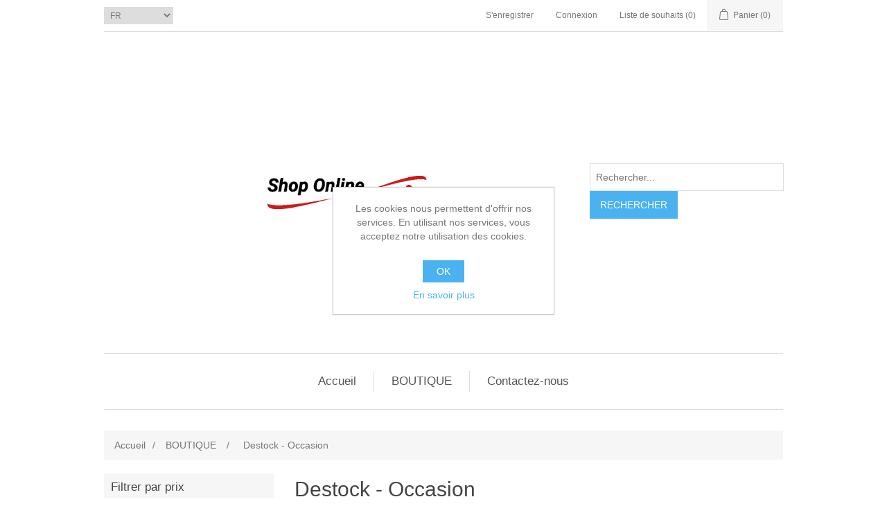

--- FILE ---
content_type: text/html; charset=utf-8
request_url: https://shop.aircreation.fr/d%C3%A9stockage-occasions
body_size: 15913
content:
<!DOCTYPE html><html lang="fr" dir="ltr" class="html-category-page"><head><title>AIR CREATION - Destock - Occasion</title><meta charset="UTF-8"><meta name="description" content=""><meta name="keywords" content=""><meta name="generator" content="nopCommerce"><meta name="viewport" content="width=device-width, initial-scale=1"><link rel="stylesheet" href="/css/ws7nj0xewle_twu0tmnzfw.styles.css?v=DGlHXCalRrf8sIvbVDL1tN-fPmw"><link rel="shortcut icon" href="/icons/icons_0/favicon.ico"><body><input name="__RequestVerificationToken" type="hidden" value="CfDJ8I_hfRP7EDNBjCo-_o4557yhRWE6tSSEm8p9klbFlyifggWQ38PxLQOXJ63U9rwSsePP3oOm_uT6LaKznbPjoQTlKG5yggPcx3UGQ2o6kj0UqcKGsTkdDRbzd_jeqDfqdxqotHPfjaWbPmKlTpQXZAI"><div class="ajax-loading-block-window" style="display:none"></div><div id="dialog-notifications-success" title="Notification" style="display:none"></div><div id="dialog-notifications-error" title="Erreur" style="display:none"></div><div id="dialog-notifications-warning" title="Attention" style="display:none"></div><div id="bar-notification" class="bar-notification-container" data-close="Fermer"></div><!--[if lte IE 8]><div style="clear:both;height:59px;text-align:center;position:relative"><a href="http://www.microsoft.com/windows/internet-explorer/default.aspx" target="_blank"> <img src="/Themes/DefaultClean/Content/images/ie_warning.jpg" height="42" width="820" alt="You are using an outdated browser. For a faster, safer browsing experience, upgrade for free today."> </a></div><![endif]--><div class="master-wrapper-page"><div class="header"><div class="header-upper"><div class="header-selectors-wrapper"><div class="language-selector"><select id="customerlanguage" name="customerlanguage" onchange="setLocation(this.value)" aria-label="Sélecteur de langues"><option selected value="https://shop.aircreation.fr/changelanguage/2?returnUrl=%2Fd%25C3%25A9stockage-occasions">FR<option value="https://shop.aircreation.fr/changelanguage/1?returnUrl=%2Fd%25C3%25A9stockage-occasions">EN</select></div></div><div class="header-links-wrapper"><div class="header-links"><ul><li><a href="/register?returnUrl=%2Fd%25C3%25A9stockage-occasions" class="ico-register">S'enregistrer</a><li><a href="/login?returnUrl=%2Fd%25C3%25A9stockage-occasions" class="ico-login">Connexion</a><li><a href="/wishlist" class="ico-wishlist"> <span class="wishlist-label">Liste de souhaits</span> <span class="wishlist-qty">(0)</span> </a><li id="topcartlink"><a href="/cart" class="ico-cart"> <span class="cart-label">Panier</span> <span class="cart-qty">(0)</span> </a></ul></div><div id="flyout-cart" class="flyout-cart"><div class="mini-shopping-cart"><div class="count">Votre panier est vide.</div></div></div></div></div><div class="header-lower"><div class="header-logo"><a href="/"> <img alt="Air Création" src="https://shop.aircreation.fr/images/thumbs/0006680_Shop.png"> </a></div><div class="search-box store-search-box"><form method="get" id="small-search-box-form" action="/search"><input type="text" class="search-box-text" id="small-searchterms" autocomplete="off" name="q" placeholder="Rechercher..." aria-label="Rechercher..."> <button type="submit" class="button-1 search-box-button">Rechercher</button></form></div></div></div><div class="header-menu"><ul class="top-menu notmobile"><li><a href="/">Accueil</a><li><a href="/boutique">BOUTIQUE </a><div class="sublist-toggle"></div><ul class="sublist first-level"><li><a href="/-les-occasions-air-creation">MATERIEL OCCASION -AIR CREATION- </a><li><a href="/-les-occasions-du-reseau">MATERIEL OCCASION - du RESEAU - </a><li><a href="/les-ailes-en-stock"> AILES NEUVES STOCK </a><li><a href="/accessoires">Equipement </a><div class="sublist-toggle"></div><ul class="sublist"><li><a href="/remorque">Remorque </a><li><a href="/instruments-de-vol">Instruments de vol </a><li><a href="/instruments-moteur">Instruments moteur </a><li><a href="/instruments-mgl">Instruments MGL </a><li><a href="/v%C3%AAtements">V&#xEA;tements </a><li><a href="/casques-intercoms">Casques &amp; intercoms </a><li><a href="/radios-transpondeurs">Radios &amp; transpondeurs </a><li><a href="/strobes">Strobes </a><li><a href="/parachutes">Parachutes </a><li><a href="/logos">Logos </a></ul><li><a href="/pi%C3%A8ces-tricycles">Pi&#xE8;ces Tricycles </a><div class="sublist-toggle"></div><ul class="sublist"><li><a href="/tanarg">Tanarg - Neo </a><div class="sublist-toggle"></div><ul class="sublist"><li><a href="/structure-6">Structure </a><li><a href="/sellerie-6">Sellerie </a><li><a href="/composite-5">Composite </a><li><a href="/composite-neo">Composite NEO </a><li><a href="/kits-periodiques">KITS Periodiques </a><li><a href="/double-commande-4">KIT Double Commande </a></ul><li><a href="/skypper">Skypper - Bush </a><div class="sublist-toggle"></div><ul class="sublist"><li><a href="/structure-5">Structure </a><li><a href="/sellerie-5">Sellerie </a><li><a href="/composite-4">Composites </a><li><a href="/kits-periodiques-2">KITS Periodiques </a><li><a href="/bush">BUSH </a><li><a href="/double-commande-3">KIT Double Commande </a></ul><li><a href="/pixel">Pixel </a><div class="sublist-toggle"></div><ul class="sublist"><li><a href="/structure-2">Structure </a><li><a href="/sellerie-2">Sellerie </a><li><a href="/composite-2">Composites </a><li><a href="/cablerie">Equipement </a></ul><li><a href="/gte-clipper-twin-buggy-gte-trek">GTE-Trek </a><div class="sublist-toggle"></div><ul class="sublist"><li><a href="/structure-4">Structure </a><li><a href="/sellerie-4">Sellerie </a><li><a href="/composites">Composites </a><li><a href="/kit-periodique">KITS Periodiques </a><li><a href="/double-commande-2">KIT Double Commande </a></ul><li><a href="/racer">Racer </a><li><a href="/gt-bi">GT Bi </a><li><a href="/syst%C3%A8me-de-remorquage">Syst&#xE8;me de remorquage </a><li><a href="/syst%C3%A8me-de-fixation-skis">Syst&#xE8;me de fixation skis </a><li><a href="/syst%C3%A8me-et-pi%C3%A8ces-flotteurs">Syst&#xE8;me et pi&#xE8;ces flotteurs </a><li><a href="/accastillage-tricycles">Accastillage </a><div class="sublist-toggle"></div><ul class="sublist"><li><a href="/roues-jantes-pneus-chambres-%C3%A0-air">Roues, jantes, pneus, chambres &#xE0; air </a><li><a href="/freins-disques-plaquettes-%C3%A9trier-de-frein-pompes-de-frein-durites">Freins, disques, plaquettes, &#xE9;trier de frein, pompes de frein, durites </a><li><a href="/roulements-but%C3%A9e-%C3%A0-aiguillespoulies-tete-de-bielle">Roulements, but&#xE9;e &#xE0; aiguilles,poulies, tete de bielle. </a><li><a href="/amortisseurs">Amortisseurs </a><li><a href="/ceinture-de-s%C3%A9curit%C3%A9-enrouleurs-3-points">Ceinture de s&#xE9;curit&#xE9;, enrouleurs 3 points </a><li><a href="/r%C3%A9servoir-durites-essence-filtre-essence-coude-cr%C3%A9pine">R&#xE9;servoir, durites essence, filtre essence, coude, cr&#xE9;pine&#x2026; </a><li><a href="/radiateurs-dhuile-durites">Radiateurs d&#x2019;huile, durites&#x2026; </a><li><a href="/radiateurs-deau-durites">Radiateurs d&#x2019;eau , durites&#x2026; </a><li><a href="/colliers">Colliers </a><li><a href="/cable-acc%C3%A9l%C3%A9rateur-gaines-accastilage">Cable acc&#xE9;l&#xE9;rateur, gaines, accastilage&#x2026; </a><li><a href="/finition-composite-profil-mousse-galon">Finition composite, profil, mousse, galon&#x2026; </a><li><a href="/durites-filtre-a-air">Durites filtre a air </a><li><a href="/entretoise">Entretoises &amp; Rondelles </a><li><a href="/echappements">Echappements </a></ul></ul><li><a href="/pi%C3%A8ces-ailes">Pi&#xE8;ces Ailes </a><div class="sublist-toggle"></div><ul class="sublist"><li><a href="/bionix15-2">BioniX&#xB2;15 </a><div class="sublist-toggle"></div><ul class="sublist"><li><a href="/-structurech%C3%A2ssis-">- Structure/Ch&#xE2;ssis - </a><li><a href="/-voileriesellerie-">- Voilerie/Sellerie - </a><li><a href="/-c%C3%A2bles--17">- C&#xE2;bles - </a><li><a href="/-composantsautres-">- Composants/Autres - </a><li><a href="/-corset-5">- Corset - </a></ul><li><a href="/ifun-xl-2">iFun XL </a><div class="sublist-toggle"></div><ul class="sublist"><li><a href="/-structurech%C3%A2ssis--2">- Structure/Ch&#xE2;ssis - </a><li><a href="/-voileriesellerie-2">- Voilerie/Sellerie - </a><li><a href="/-c%C3%A2bles-18">- C&#xE2;bles - </a><li><a href="/-composantsautres--2">- Composants/Autres - </a></ul><li><a href="/bionix">BIONIX&#xB2; </a><div class="sublist-toggle"></div><ul class="sublist"><li><a href="/-structure-ch%C3%A2ssis-">-Structure / Ch&#xE2;ssis- </a><li><a href="/-voilerie-sellerie-">-Voilerie / Sellerie- </a><li><a href="/-c%C3%A2bles-2">-C&#xE2;bles- </a><li><a href="/-composants-autres-2">-Composants / Autres- </a><li><a href="/-corset-">- CORSET - </a></ul><li><a href="/nuvix">NUVIX </a><div class="sublist-toggle"></div><ul class="sublist"><li><a href="/-structure-ch%C3%A2ssis-2">-Structure / Ch&#xE2;ssis- </a><li><a href="/-voilerie-sellerie-2">-Voilerie / Sellerie- </a><li><a href="/-c%C3%A2bles-3">-C&#xE2;bles- </a><li><a href="/-composants-autres-3">-Composants / Autres- </a><li><a href="/-corset-2">- CORSET - </a></ul><li><a href="/bionix-15">BIONIX 15 </a><div class="sublist-toggle"></div><ul class="sublist"><li><a href="/-structure-ch%C3%A2ssis-3">-Structure / Ch&#xE2;ssis- </a><li><a href="/-voilerie-sellerie-3">-Voilerie / Sellerie- </a><li><a href="/-c%C3%A2bles-4">-C&#xE2;bles- </a><li><a href="/-composants-autres-4">-Composants / Autres- </a><li><a href="/-corset-3">- CORSET - </a></ul><li><a href="/ifun-16-ifun-16-sp">iFun 16 - iFun 16 SP </a><div class="sublist-toggle"></div><ul class="sublist"><li><a href="/-structure-ch%C3%A2ssis-4">-Structure / Ch&#xE2;ssis- </a><li><a href="/-voilerie-sellerie-4">-Voilerie / Sellerie- </a><li><a href="/-c%C3%A2bles-5">-C&#xE2;bles- </a><li><a href="/-composants-autres-5">-Composants / Autres- </a><li><a href="/option-short-pack-2">OPTION &quot; Short Pack&quot; </a></ul><li><a href="/bionix-13">BIONIX 13 </a><div class="sublist-toggle"></div><ul class="sublist"><li><a href="/-structure-ch%C3%A2ssis-5">-Structure / Ch&#xE2;ssis- </a><li><a href="/-voilerie-sellerie-5">-Voilerie / Sellerie- </a><li><a href="/-c%C3%A2bles-6">-C&#xE2;bles- </a><li><a href="/-composants-autres-6">-Composants / Autres- </a><li><a href="/-corset-4">- CORSET - </a></ul><li><a href="/poign%C3%A9e-de-trap%C3%A8ze">Poign&#xE9;e de trap&#xE8;ze </a><li><a href="/ifun-13-ifun-13-sp">iFun 13 - iFun 13 SP </a><div class="sublist-toggle"></div><ul class="sublist"><li><a href="/structure-chassis">- Structure / Ch&#xE2;ssis - </a><li><a href="/voilerie-sellerie-2">- Voilerie / Sellerie - </a><li><a href="/-c%C3%A2bles-">-C&#xE2;bles- </a><li><a href="/-composants-autres-">-Composants / Autres- </a><li><a href="/option-short-pack">OPTION &quot; Short Pack&quot; </a></ul><li><a href="/ixess-13">IXESS 13 - IXESS 15 - - Training 15 </a><div class="sublist-toggle"></div><ul class="sublist"><li><a href="/-structure-ch%C3%A2ssis-6">-Structure / Ch&#xE2;ssis- </a><li><a href="/-voilerie-sellerie--6">-Voilerie / Sellerie- </a><li><a href="/-c%C3%A2bles--7">-C&#xE2;bles- </a><li><a href="/-composants-autres--7">-Composants / Autres- </a><li><a href="/-option-trim-">- Option TRIM - </a></ul><li><a href="/fun-450">FUN 450 </a><div class="sublist-toggle"></div><ul class="sublist"><li><a href="/-structure-ch%C3%A2ssis-7">-Structure / Ch&#xE2;ssis- </a><li><a href="/-voilerie-sellerie--7">-Voilerie / Sellerie- </a><li><a href="/-c%C3%A2bles--8">-C&#xE2;bles- </a><li><a href="/-composants-autres--8">-Composants / Autres- </a></ul><li><a href="/kiss-13">KISS 13 - KISS 450 </a><div class="sublist-toggle"></div><ul class="sublist"><li><a href="/-structure-ch%C3%A2ssis-8">-Structure / Ch&#xE2;ssis- </a><li><a href="/-voilerie-sellerie--8">-Voilerie / Sellerie- </a><li><a href="/-c%C3%A2bles--9">-C&#xE2;bles- </a><li><a href="/-composants-autres--9">-Composants / Autres- </a><li><a href="/-option-trim--2">- Option TRIM - </a></ul><li><a href="/xp-15">XP15 - Mild16 - XP17 </a><div class="sublist-toggle"></div><ul class="sublist"><li><a href="/-structure-ch%C3%A2ssis-9">-Structure / Ch&#xE2;ssis- </a><li><a href="/-voilerie-sellerie--9">-Voilerie / Sellerie- </a><li><a href="/-c%C3%A2bles--10">-C&#xE2;bles- </a><li><a href="/-composants-autres--10">-Composants / Autres- </a><li><a href="/-option-trim--3">- Option TRIM - </a></ul><li><a href="/xp-12">XP 12 </a><div class="sublist-toggle"></div><ul class="sublist"><li><a href="/-structure-ch%C3%A2ssis-10">-Structure / Ch&#xE2;ssis- </a><li><a href="/-voilerie-sellerie--10">-Voilerie / Sellerie- </a><li><a href="/-c%C3%A2bles--11">-C&#xE2;bles- </a><li><a href="/-composants-autres--11">-Composants / Autres- </a><li><a href="/-option-trim--4">- Option TRIM - </a></ul><li><a href="/fun-18">FUN 18 - FUN 18 QC </a><div class="sublist-toggle"></div><ul class="sublist"><li><a href="/-structure-ch%C3%A2ssis-11">-Structure / Ch&#xE2;ssis- </a><li><a href="/-voilerie-sellerie--11">-Voilerie / Sellerie- </a><li><a href="/-c%C3%A2bles--12">-C&#xE2;bles- </a><li><a href="/-composants-autres--12">-Composants / Autres- </a></ul><li><a href="/xp-11">XP 11 </a><div class="sublist-toggle"></div><ul class="sublist"><li><a href="/-structure-ch%C3%A2ssis-12">-Structure / Ch&#xE2;ssis- </a><li><a href="/-voilerie-sellerie--12">-Voilerie / Sellerie- </a><li><a href="/-c%C3%A2bles--13">-C&#xE2;bles- </a><li><a href="/-composants-autres--13">-Composants / Autres- </a><li><a href="/option-trim">- Option TRIM - </a></ul><li><a href="/fun-14">FUN 14 </a><div class="sublist-toggle"></div><ul class="sublist"><li><a href="/-structure-ch%C3%A2ssis-13">-Structure / Ch&#xE2;ssis- </a><li><a href="/-voilerie-sellerie--13">-Voilerie / Sellerie- </a><li><a href="/-c%C3%A2bles--14">-C&#xE2;bles- </a><li><a href="/-composants-autres--14">-Composants / Autres- </a></ul><li><a href="/sx-16">SX 16 - QUARTZ 18 </a><div class="sublist-toggle"></div><ul class="sublist"><li><a href="/-structure-ch%C3%A2ssis-14">-Structure / Ch&#xE2;ssis- </a><li><a href="/-voilerie-sellerie--14">-Voilerie / Sellerie- </a><li><a href="/-c%C3%A2bles--15">-C&#xE2;bles- </a><li><a href="/-composants-autres--15">-Composants / Autres- </a></ul><li><a href="/sx-12">SX 12 - SX 12 II </a><div class="sublist-toggle"></div><ul class="sublist"><li><a href="/-structure-ch%C3%A2ssis-15">-Structure / Ch&#xE2;ssis- </a><li><a href="/-voilerie-sellerie--15">-Voilerie / Sellerie- </a><li><a href="/-c%C3%A2bles--16">-C&#xE2;bles- </a><li><a href="/-composants-autres--16">-Composants / Autres- </a></ul></ul><li><a href="/maintenance-tricycles">Maintenance </a><div class="sublist-toggle"></div><ul class="sublist"><li><a href="/huiles">Huiles </a><li><a href="/fluides-autres">Fluides Autres </a><li><a href="/bougies">Bougies </a><li><a href="/filtres">Filtres </a><li><a href="/divers">Colles </a><li><a href="/divers-2">Divers </a></ul><li><a href="/h%C3%A9lices">H&#xE9;lices </a><div class="sublist-toggle"></div><ul class="sublist"><li><a href="/helices-neuform">NEUFORM </a><li><a href="/helice-helix">HELIX </a><li><a href="/helice-e-prop">E-Props </a><li><a href="/helices-duc-">DUC </a><li><a href="/helices-arplast">ARPLAST </a><li><a href="/accessoires-h%C3%A9lices">H&#xE9;lices-Accessoires- </a></ul><li><a href="/moteur-rotax">Moteur ROTAX </a><div class="sublist-toggle"></div><ul class="sublist"><li><a href="/moteur-r%C3%A9ducteur">Moteur &amp; r&#xE9;ducteur </a><li><a href="/moteur-912-is">Moteur 912 IS </a><div class="sublist-toggle"></div><ul class="sublist"><li><a href="/bloc-moteur-2">Bloc Moteur </a><li><a href="/haut-moteur-5">Haut Moteur </a><li><a href="/allumage-5">Allumage </a><li><a href="/refroidissement-5">Refroidissement </a><li><a href="/lubrification-2">Lubrification </a><li><a href="/circuit-essence-2">Circuit Essence </a><li><a href="/r%C3%A9ducteur">R&#xE9;ducteur </a><li><a href="/echappement-5">Echappement </a><li><a href="/accessoires-7">Accessoires </a><li><a href="/alternateur-externe-2">Alternateur Externe </a></ul><li><a href="/moteur-912-standard">Moteur 912 standard </a><div class="sublist-toggle"></div><ul class="sublist"><li><a href="/bloc-moteur">Bloc Moteur </a><li><a href="/haut-moteur-4">Haut Moteur </a><li><a href="/allumage-4">Allumage </a><li><a href="/refroidissement-4">Refroidissement </a><li><a href="/lubrification">Lubrification </a><li><a href="/circuit-essence">Circuit Essence </a><li><a href="/r%C3%A9ducteurs-4">R&#xE9;ducteurs </a><li><a href="/echappement-4">Echappement </a><li><a href="/accessoires-6">Accessoires </a><li><a href="/alternateur-externe">Alternateur Externe </a></ul><li><a href="/moteur-582">Moteur 582 </a><div class="sublist-toggle"></div><ul class="sublist"><li><a href="/bas-moteur-3">Bas Moteur </a><li><a href="/haut-moteur-3">Haut Moteur </a><li><a href="/allumage-3">Allumage </a><li><a href="/refroidissement-3">Refroidissement </a><li><a href="/d%C3%A9marreur-electrique-3">D&#xE9;marreur Electrique </a><li><a href="/r%C3%A9ducteurs-3">R&#xE9;ducteurs </a><li><a href="/echappement-3">Echappement </a><li><a href="/accessoires-5">Accessoires </a></ul><li><a href="/moteur-503">Moteur 503 </a><div class="sublist-toggle"></div><ul class="sublist"><li><a href="/bas-moteur-2">Bas Moteur </a><li><a href="/haut-moteur-2">Haut Moteur </a><li><a href="/allumage-2">Allumage </a><li><a href="/refroidissement-2">Refroidissement </a><li><a href="/d%C3%A9marreur-electrique-2">D&#xE9;marreur Electrique </a><li><a href="/r%C3%A9ducteurs-2">R&#xE9;ducteurs </a><li><a href="/echappement-2">Echappement </a><li><a href="/accessoires-4">Accessoires </a></ul><li><a href="/447">Moteur 447 </a><div class="sublist-toggle"></div><ul class="sublist"><li><a href="/bas-moteur">Bas Moteur </a><li><a href="/haut-moteur">Haut Moteur </a><li><a href="/allumage">Allumage </a><li><a href="/refroidissement">Refroidissement </a><li><a href="/d%C3%A9marreur-electrique">D&#xE9;marreur Electrique </a><li><a href="/r%C3%A9ducteurs">R&#xE9;ducteurs </a><li><a href="/echappement">Echappement </a><li><a href="/accessoires-3">Accessoires </a></ul><li><a href="/pi%C3%A8ce-moteur-rotax">Pi&#xE8;ces Anciennes ROTAX </a></ul><li><a href="/moteur-hks">Moteur HKS </a><div class="sublist-toggle"></div><ul class="sublist"><li><a href="/pi%C3%A8ces-moteur-hks">Pi&#xE8;ces moteur HKS </a></ul><li><a href="/moteur-polini">Moteur POLINI </a><div class="sublist-toggle"></div><ul class="sublist"><li><a href="/pieces-moteur-polini">Pieces moteur POLINI </a></ul><li><a href="/tubes-aluminium">Tubes aluminium </a><li><a href="/visserie-kit-visserie">Visserie &amp; Kit visserie </a><div class="sublist-toggle"></div><ul class="sublist"><li><a href="/kits-visserie-ailes">Kits visserie ailes </a><li><a href="/kit-visserie-tricycle">Kit visserie tricycle </a><li><a href="/vis">Vis &#xD8;3 &amp; &#xD8;4 </a><li><a href="/ecrous">Ecrous </a><li><a href="/vis-%C3%B85">Vis &#xD8;5 </a><li><a href="/vis-%C3%B86">VIS &#xD8;6 </a><li><a href="/vis-%C3%B88">VIS &#xD8;8 </a><li><a href="/vis-%C3%B810">Vis &#xD8;10 </a><li><a href="/vis-%C3%B812">Vis &#xD8;12 </a><li><a href="/vis-a-tole">Vis a tole </a><li><a href="/tige-filet%C3%A9e-goujons">Tige filet&#xE9;e &amp; Goujons </a><li><a href="/vis-serrage-rapide">Vis serrage rapide </a><li><a href="/rondelles-inox">Rondelles inox </a><li><a href="/rondelle-nylon">Rondelles nylon </a><li><a href="/rondelles-sp%C3%A9ciales">Rondelles sp&#xE9;ciales </a></ul><li><a href="/cables-nicopress-cosses-coeur">Cables - Accessoires </a><li><a href="/silent-bloc">Silent-bloc </a><li><a href="/accastillage-inox">Accastillage inox </a><div class="sublist-toggle"></div><ul class="sublist"><li><a href="/accastillage-inox-divers">Accastillage inox divers </a><li><a href="/rivets">Rivets </a><li><a href="/ressorts-inox">Ressorts </a></ul><li><a href="/accastillage-plastique">Accastillage plastique </a><div class="sublist-toggle"></div><ul class="sublist"><li><a href="/bouchons">Bouchons </a><li><a href="/coupelles">Coupelles </a><li><a href="/accastillage-lattes">Accastillage lattes </a><li><a href="/visserie-entretoise-nylon">Visserie &amp; entretoise nylon </a><li><a href="/fixation-plastique">Fixation plastique </a><li><a href="/colliers-2">Colliers </a><li><a href="/passe-fils">Passe-fils </a><li><a href="/passant-boucle">Passant &amp; boucle </a></ul><li><a href="/electricit%C3%A9">Electricit&#xE9; </a><div class="sublist-toggle"></div><ul class="sublist"><li><a href="/interrupteurs">Interrupteurs </a><li><a href="/batterie">Batterie </a><li><a href="/voyants">Voyants </a><li><a href="/capacitors">Capacitors </a><li><a href="/cables-%C3%A9lectriques">Cables &#xE9;lectriques </a><li><a href="/cosse-clips-%C3%A9lectrique">Cosse &amp; clips &#xE9;lectrique </a><li><a href="/prise-dalimentation">Prise d&#x2019;alimentation </a><li><a href="/fusibles">Fusibles </a></ul><li><a href="/voilerie">Voilerie - Sellerie </a><div class="sublist-toggle"></div><ul class="sublist"><li><a href="/tissus-voile">Tissus voile </a><li><a href="/tissus-housse">Tissus housse </a><li><a href="/tissus-adh%C3%A9sif">Tissus adh&#xE9;sif </a><li><a href="/lettre-dimmatriculation">Lettre d&#x2019;immatriculation </a><li><a href="/fils-voilerie">Fils voilerie </a><li><a href="/scotch-double-face">Scotch double face </a><li><a href="/fermeture-%C3%A9clair">Fermeture &#xE9;clair </a><li><a href="/velcro">Velcro </a><li><a href="/sangle">Sangle </a><li><a href="/accastillage-voilerie-boucle-passant">Accastillage voilerie, boucle, passant&#x2026; </a><li><a href="/mousses">Mousses </a></ul><li><a href="/d%C3%A9stockage-occasions">Destock - Occasion </a></ul><li><a href="/contactus">Contactez-nous</a></ul><div class="menu-toggle">Menu</div><ul class="top-menu mobile"><li><a href="/">Accueil</a><li><a href="/boutique">BOUTIQUE </a><div class="sublist-toggle"></div><ul class="sublist first-level"><li><a href="/-les-occasions-air-creation">MATERIEL OCCASION -AIR CREATION- </a><li><a href="/-les-occasions-du-reseau">MATERIEL OCCASION - du RESEAU - </a><li><a href="/les-ailes-en-stock"> AILES NEUVES STOCK </a><li><a href="/accessoires">Equipement </a><div class="sublist-toggle"></div><ul class="sublist"><li><a href="/remorque">Remorque </a><li><a href="/instruments-de-vol">Instruments de vol </a><li><a href="/instruments-moteur">Instruments moteur </a><li><a href="/instruments-mgl">Instruments MGL </a><li><a href="/v%C3%AAtements">V&#xEA;tements </a><li><a href="/casques-intercoms">Casques &amp; intercoms </a><li><a href="/radios-transpondeurs">Radios &amp; transpondeurs </a><li><a href="/strobes">Strobes </a><li><a href="/parachutes">Parachutes </a><li><a href="/logos">Logos </a></ul><li><a href="/pi%C3%A8ces-tricycles">Pi&#xE8;ces Tricycles </a><div class="sublist-toggle"></div><ul class="sublist"><li><a href="/tanarg">Tanarg - Neo </a><div class="sublist-toggle"></div><ul class="sublist"><li><a href="/structure-6">Structure </a><li><a href="/sellerie-6">Sellerie </a><li><a href="/composite-5">Composite </a><li><a href="/composite-neo">Composite NEO </a><li><a href="/kits-periodiques">KITS Periodiques </a><li><a href="/double-commande-4">KIT Double Commande </a></ul><li><a href="/skypper">Skypper - Bush </a><div class="sublist-toggle"></div><ul class="sublist"><li><a href="/structure-5">Structure </a><li><a href="/sellerie-5">Sellerie </a><li><a href="/composite-4">Composites </a><li><a href="/kits-periodiques-2">KITS Periodiques </a><li><a href="/bush">BUSH </a><li><a href="/double-commande-3">KIT Double Commande </a></ul><li><a href="/pixel">Pixel </a><div class="sublist-toggle"></div><ul class="sublist"><li><a href="/structure-2">Structure </a><li><a href="/sellerie-2">Sellerie </a><li><a href="/composite-2">Composites </a><li><a href="/cablerie">Equipement </a></ul><li><a href="/gte-clipper-twin-buggy-gte-trek">GTE-Trek </a><div class="sublist-toggle"></div><ul class="sublist"><li><a href="/structure-4">Structure </a><li><a href="/sellerie-4">Sellerie </a><li><a href="/composites">Composites </a><li><a href="/kit-periodique">KITS Periodiques </a><li><a href="/double-commande-2">KIT Double Commande </a></ul><li><a href="/racer">Racer </a><li><a href="/gt-bi">GT Bi </a><li><a href="/syst%C3%A8me-de-remorquage">Syst&#xE8;me de remorquage </a><li><a href="/syst%C3%A8me-de-fixation-skis">Syst&#xE8;me de fixation skis </a><li><a href="/syst%C3%A8me-et-pi%C3%A8ces-flotteurs">Syst&#xE8;me et pi&#xE8;ces flotteurs </a><li><a href="/accastillage-tricycles">Accastillage </a><div class="sublist-toggle"></div><ul class="sublist"><li><a href="/roues-jantes-pneus-chambres-%C3%A0-air">Roues, jantes, pneus, chambres &#xE0; air </a><li><a href="/freins-disques-plaquettes-%C3%A9trier-de-frein-pompes-de-frein-durites">Freins, disques, plaquettes, &#xE9;trier de frein, pompes de frein, durites </a><li><a href="/roulements-but%C3%A9e-%C3%A0-aiguillespoulies-tete-de-bielle">Roulements, but&#xE9;e &#xE0; aiguilles,poulies, tete de bielle. </a><li><a href="/amortisseurs">Amortisseurs </a><li><a href="/ceinture-de-s%C3%A9curit%C3%A9-enrouleurs-3-points">Ceinture de s&#xE9;curit&#xE9;, enrouleurs 3 points </a><li><a href="/r%C3%A9servoir-durites-essence-filtre-essence-coude-cr%C3%A9pine">R&#xE9;servoir, durites essence, filtre essence, coude, cr&#xE9;pine&#x2026; </a><li><a href="/radiateurs-dhuile-durites">Radiateurs d&#x2019;huile, durites&#x2026; </a><li><a href="/radiateurs-deau-durites">Radiateurs d&#x2019;eau , durites&#x2026; </a><li><a href="/colliers">Colliers </a><li><a href="/cable-acc%C3%A9l%C3%A9rateur-gaines-accastilage">Cable acc&#xE9;l&#xE9;rateur, gaines, accastilage&#x2026; </a><li><a href="/finition-composite-profil-mousse-galon">Finition composite, profil, mousse, galon&#x2026; </a><li><a href="/durites-filtre-a-air">Durites filtre a air </a><li><a href="/entretoise">Entretoises &amp; Rondelles </a><li><a href="/echappements">Echappements </a></ul></ul><li><a href="/pi%C3%A8ces-ailes">Pi&#xE8;ces Ailes </a><div class="sublist-toggle"></div><ul class="sublist"><li><a href="/bionix15-2">BioniX&#xB2;15 </a><div class="sublist-toggle"></div><ul class="sublist"><li><a href="/-structurech%C3%A2ssis-">- Structure/Ch&#xE2;ssis - </a><li><a href="/-voileriesellerie-">- Voilerie/Sellerie - </a><li><a href="/-c%C3%A2bles--17">- C&#xE2;bles - </a><li><a href="/-composantsautres-">- Composants/Autres - </a><li><a href="/-corset-5">- Corset - </a></ul><li><a href="/ifun-xl-2">iFun XL </a><div class="sublist-toggle"></div><ul class="sublist"><li><a href="/-structurech%C3%A2ssis--2">- Structure/Ch&#xE2;ssis - </a><li><a href="/-voileriesellerie-2">- Voilerie/Sellerie - </a><li><a href="/-c%C3%A2bles-18">- C&#xE2;bles - </a><li><a href="/-composantsautres--2">- Composants/Autres - </a></ul><li><a href="/bionix">BIONIX&#xB2; </a><div class="sublist-toggle"></div><ul class="sublist"><li><a href="/-structure-ch%C3%A2ssis-">-Structure / Ch&#xE2;ssis- </a><li><a href="/-voilerie-sellerie-">-Voilerie / Sellerie- </a><li><a href="/-c%C3%A2bles-2">-C&#xE2;bles- </a><li><a href="/-composants-autres-2">-Composants / Autres- </a><li><a href="/-corset-">- CORSET - </a></ul><li><a href="/nuvix">NUVIX </a><div class="sublist-toggle"></div><ul class="sublist"><li><a href="/-structure-ch%C3%A2ssis-2">-Structure / Ch&#xE2;ssis- </a><li><a href="/-voilerie-sellerie-2">-Voilerie / Sellerie- </a><li><a href="/-c%C3%A2bles-3">-C&#xE2;bles- </a><li><a href="/-composants-autres-3">-Composants / Autres- </a><li><a href="/-corset-2">- CORSET - </a></ul><li><a href="/bionix-15">BIONIX 15 </a><div class="sublist-toggle"></div><ul class="sublist"><li><a href="/-structure-ch%C3%A2ssis-3">-Structure / Ch&#xE2;ssis- </a><li><a href="/-voilerie-sellerie-3">-Voilerie / Sellerie- </a><li><a href="/-c%C3%A2bles-4">-C&#xE2;bles- </a><li><a href="/-composants-autres-4">-Composants / Autres- </a><li><a href="/-corset-3">- CORSET - </a></ul><li><a href="/ifun-16-ifun-16-sp">iFun 16 - iFun 16 SP </a><div class="sublist-toggle"></div><ul class="sublist"><li><a href="/-structure-ch%C3%A2ssis-4">-Structure / Ch&#xE2;ssis- </a><li><a href="/-voilerie-sellerie-4">-Voilerie / Sellerie- </a><li><a href="/-c%C3%A2bles-5">-C&#xE2;bles- </a><li><a href="/-composants-autres-5">-Composants / Autres- </a><li><a href="/option-short-pack-2">OPTION &quot; Short Pack&quot; </a></ul><li><a href="/bionix-13">BIONIX 13 </a><div class="sublist-toggle"></div><ul class="sublist"><li><a href="/-structure-ch%C3%A2ssis-5">-Structure / Ch&#xE2;ssis- </a><li><a href="/-voilerie-sellerie-5">-Voilerie / Sellerie- </a><li><a href="/-c%C3%A2bles-6">-C&#xE2;bles- </a><li><a href="/-composants-autres-6">-Composants / Autres- </a><li><a href="/-corset-4">- CORSET - </a></ul><li><a href="/poign%C3%A9e-de-trap%C3%A8ze">Poign&#xE9;e de trap&#xE8;ze </a><li><a href="/ifun-13-ifun-13-sp">iFun 13 - iFun 13 SP </a><div class="sublist-toggle"></div><ul class="sublist"><li><a href="/structure-chassis">- Structure / Ch&#xE2;ssis - </a><li><a href="/voilerie-sellerie-2">- Voilerie / Sellerie - </a><li><a href="/-c%C3%A2bles-">-C&#xE2;bles- </a><li><a href="/-composants-autres-">-Composants / Autres- </a><li><a href="/option-short-pack">OPTION &quot; Short Pack&quot; </a></ul><li><a href="/ixess-13">IXESS 13 - IXESS 15 - - Training 15 </a><div class="sublist-toggle"></div><ul class="sublist"><li><a href="/-structure-ch%C3%A2ssis-6">-Structure / Ch&#xE2;ssis- </a><li><a href="/-voilerie-sellerie--6">-Voilerie / Sellerie- </a><li><a href="/-c%C3%A2bles--7">-C&#xE2;bles- </a><li><a href="/-composants-autres--7">-Composants / Autres- </a><li><a href="/-option-trim-">- Option TRIM - </a></ul><li><a href="/fun-450">FUN 450 </a><div class="sublist-toggle"></div><ul class="sublist"><li><a href="/-structure-ch%C3%A2ssis-7">-Structure / Ch&#xE2;ssis- </a><li><a href="/-voilerie-sellerie--7">-Voilerie / Sellerie- </a><li><a href="/-c%C3%A2bles--8">-C&#xE2;bles- </a><li><a href="/-composants-autres--8">-Composants / Autres- </a></ul><li><a href="/kiss-13">KISS 13 - KISS 450 </a><div class="sublist-toggle"></div><ul class="sublist"><li><a href="/-structure-ch%C3%A2ssis-8">-Structure / Ch&#xE2;ssis- </a><li><a href="/-voilerie-sellerie--8">-Voilerie / Sellerie- </a><li><a href="/-c%C3%A2bles--9">-C&#xE2;bles- </a><li><a href="/-composants-autres--9">-Composants / Autres- </a><li><a href="/-option-trim--2">- Option TRIM - </a></ul><li><a href="/xp-15">XP15 - Mild16 - XP17 </a><div class="sublist-toggle"></div><ul class="sublist"><li><a href="/-structure-ch%C3%A2ssis-9">-Structure / Ch&#xE2;ssis- </a><li><a href="/-voilerie-sellerie--9">-Voilerie / Sellerie- </a><li><a href="/-c%C3%A2bles--10">-C&#xE2;bles- </a><li><a href="/-composants-autres--10">-Composants / Autres- </a><li><a href="/-option-trim--3">- Option TRIM - </a></ul><li><a href="/xp-12">XP 12 </a><div class="sublist-toggle"></div><ul class="sublist"><li><a href="/-structure-ch%C3%A2ssis-10">-Structure / Ch&#xE2;ssis- </a><li><a href="/-voilerie-sellerie--10">-Voilerie / Sellerie- </a><li><a href="/-c%C3%A2bles--11">-C&#xE2;bles- </a><li><a href="/-composants-autres--11">-Composants / Autres- </a><li><a href="/-option-trim--4">- Option TRIM - </a></ul><li><a href="/fun-18">FUN 18 - FUN 18 QC </a><div class="sublist-toggle"></div><ul class="sublist"><li><a href="/-structure-ch%C3%A2ssis-11">-Structure / Ch&#xE2;ssis- </a><li><a href="/-voilerie-sellerie--11">-Voilerie / Sellerie- </a><li><a href="/-c%C3%A2bles--12">-C&#xE2;bles- </a><li><a href="/-composants-autres--12">-Composants / Autres- </a></ul><li><a href="/xp-11">XP 11 </a><div class="sublist-toggle"></div><ul class="sublist"><li><a href="/-structure-ch%C3%A2ssis-12">-Structure / Ch&#xE2;ssis- </a><li><a href="/-voilerie-sellerie--12">-Voilerie / Sellerie- </a><li><a href="/-c%C3%A2bles--13">-C&#xE2;bles- </a><li><a href="/-composants-autres--13">-Composants / Autres- </a><li><a href="/option-trim">- Option TRIM - </a></ul><li><a href="/fun-14">FUN 14 </a><div class="sublist-toggle"></div><ul class="sublist"><li><a href="/-structure-ch%C3%A2ssis-13">-Structure / Ch&#xE2;ssis- </a><li><a href="/-voilerie-sellerie--13">-Voilerie / Sellerie- </a><li><a href="/-c%C3%A2bles--14">-C&#xE2;bles- </a><li><a href="/-composants-autres--14">-Composants / Autres- </a></ul><li><a href="/sx-16">SX 16 - QUARTZ 18 </a><div class="sublist-toggle"></div><ul class="sublist"><li><a href="/-structure-ch%C3%A2ssis-14">-Structure / Ch&#xE2;ssis- </a><li><a href="/-voilerie-sellerie--14">-Voilerie / Sellerie- </a><li><a href="/-c%C3%A2bles--15">-C&#xE2;bles- </a><li><a href="/-composants-autres--15">-Composants / Autres- </a></ul><li><a href="/sx-12">SX 12 - SX 12 II </a><div class="sublist-toggle"></div><ul class="sublist"><li><a href="/-structure-ch%C3%A2ssis-15">-Structure / Ch&#xE2;ssis- </a><li><a href="/-voilerie-sellerie--15">-Voilerie / Sellerie- </a><li><a href="/-c%C3%A2bles--16">-C&#xE2;bles- </a><li><a href="/-composants-autres--16">-Composants / Autres- </a></ul></ul><li><a href="/maintenance-tricycles">Maintenance </a><div class="sublist-toggle"></div><ul class="sublist"><li><a href="/huiles">Huiles </a><li><a href="/fluides-autres">Fluides Autres </a><li><a href="/bougies">Bougies </a><li><a href="/filtres">Filtres </a><li><a href="/divers">Colles </a><li><a href="/divers-2">Divers </a></ul><li><a href="/h%C3%A9lices">H&#xE9;lices </a><div class="sublist-toggle"></div><ul class="sublist"><li><a href="/helices-neuform">NEUFORM </a><li><a href="/helice-helix">HELIX </a><li><a href="/helice-e-prop">E-Props </a><li><a href="/helices-duc-">DUC </a><li><a href="/helices-arplast">ARPLAST </a><li><a href="/accessoires-h%C3%A9lices">H&#xE9;lices-Accessoires- </a></ul><li><a href="/moteur-rotax">Moteur ROTAX </a><div class="sublist-toggle"></div><ul class="sublist"><li><a href="/moteur-r%C3%A9ducteur">Moteur &amp; r&#xE9;ducteur </a><li><a href="/moteur-912-is">Moteur 912 IS </a><div class="sublist-toggle"></div><ul class="sublist"><li><a href="/bloc-moteur-2">Bloc Moteur </a><li><a href="/haut-moteur-5">Haut Moteur </a><li><a href="/allumage-5">Allumage </a><li><a href="/refroidissement-5">Refroidissement </a><li><a href="/lubrification-2">Lubrification </a><li><a href="/circuit-essence-2">Circuit Essence </a><li><a href="/r%C3%A9ducteur">R&#xE9;ducteur </a><li><a href="/echappement-5">Echappement </a><li><a href="/accessoires-7">Accessoires </a><li><a href="/alternateur-externe-2">Alternateur Externe </a></ul><li><a href="/moteur-912-standard">Moteur 912 standard </a><div class="sublist-toggle"></div><ul class="sublist"><li><a href="/bloc-moteur">Bloc Moteur </a><li><a href="/haut-moteur-4">Haut Moteur </a><li><a href="/allumage-4">Allumage </a><li><a href="/refroidissement-4">Refroidissement </a><li><a href="/lubrification">Lubrification </a><li><a href="/circuit-essence">Circuit Essence </a><li><a href="/r%C3%A9ducteurs-4">R&#xE9;ducteurs </a><li><a href="/echappement-4">Echappement </a><li><a href="/accessoires-6">Accessoires </a><li><a href="/alternateur-externe">Alternateur Externe </a></ul><li><a href="/moteur-582">Moteur 582 </a><div class="sublist-toggle"></div><ul class="sublist"><li><a href="/bas-moteur-3">Bas Moteur </a><li><a href="/haut-moteur-3">Haut Moteur </a><li><a href="/allumage-3">Allumage </a><li><a href="/refroidissement-3">Refroidissement </a><li><a href="/d%C3%A9marreur-electrique-3">D&#xE9;marreur Electrique </a><li><a href="/r%C3%A9ducteurs-3">R&#xE9;ducteurs </a><li><a href="/echappement-3">Echappement </a><li><a href="/accessoires-5">Accessoires </a></ul><li><a href="/moteur-503">Moteur 503 </a><div class="sublist-toggle"></div><ul class="sublist"><li><a href="/bas-moteur-2">Bas Moteur </a><li><a href="/haut-moteur-2">Haut Moteur </a><li><a href="/allumage-2">Allumage </a><li><a href="/refroidissement-2">Refroidissement </a><li><a href="/d%C3%A9marreur-electrique-2">D&#xE9;marreur Electrique </a><li><a href="/r%C3%A9ducteurs-2">R&#xE9;ducteurs </a><li><a href="/echappement-2">Echappement </a><li><a href="/accessoires-4">Accessoires </a></ul><li><a href="/447">Moteur 447 </a><div class="sublist-toggle"></div><ul class="sublist"><li><a href="/bas-moteur">Bas Moteur </a><li><a href="/haut-moteur">Haut Moteur </a><li><a href="/allumage">Allumage </a><li><a href="/refroidissement">Refroidissement </a><li><a href="/d%C3%A9marreur-electrique">D&#xE9;marreur Electrique </a><li><a href="/r%C3%A9ducteurs">R&#xE9;ducteurs </a><li><a href="/echappement">Echappement </a><li><a href="/accessoires-3">Accessoires </a></ul><li><a href="/pi%C3%A8ce-moteur-rotax">Pi&#xE8;ces Anciennes ROTAX </a></ul><li><a href="/moteur-hks">Moteur HKS </a><div class="sublist-toggle"></div><ul class="sublist"><li><a href="/pi%C3%A8ces-moteur-hks">Pi&#xE8;ces moteur HKS </a></ul><li><a href="/moteur-polini">Moteur POLINI </a><div class="sublist-toggle"></div><ul class="sublist"><li><a href="/pieces-moteur-polini">Pieces moteur POLINI </a></ul><li><a href="/tubes-aluminium">Tubes aluminium </a><li><a href="/visserie-kit-visserie">Visserie &amp; Kit visserie </a><div class="sublist-toggle"></div><ul class="sublist"><li><a href="/kits-visserie-ailes">Kits visserie ailes </a><li><a href="/kit-visserie-tricycle">Kit visserie tricycle </a><li><a href="/vis">Vis &#xD8;3 &amp; &#xD8;4 </a><li><a href="/ecrous">Ecrous </a><li><a href="/vis-%C3%B85">Vis &#xD8;5 </a><li><a href="/vis-%C3%B86">VIS &#xD8;6 </a><li><a href="/vis-%C3%B88">VIS &#xD8;8 </a><li><a href="/vis-%C3%B810">Vis &#xD8;10 </a><li><a href="/vis-%C3%B812">Vis &#xD8;12 </a><li><a href="/vis-a-tole">Vis a tole </a><li><a href="/tige-filet%C3%A9e-goujons">Tige filet&#xE9;e &amp; Goujons </a><li><a href="/vis-serrage-rapide">Vis serrage rapide </a><li><a href="/rondelles-inox">Rondelles inox </a><li><a href="/rondelle-nylon">Rondelles nylon </a><li><a href="/rondelles-sp%C3%A9ciales">Rondelles sp&#xE9;ciales </a></ul><li><a href="/cables-nicopress-cosses-coeur">Cables - Accessoires </a><li><a href="/silent-bloc">Silent-bloc </a><li><a href="/accastillage-inox">Accastillage inox </a><div class="sublist-toggle"></div><ul class="sublist"><li><a href="/accastillage-inox-divers">Accastillage inox divers </a><li><a href="/rivets">Rivets </a><li><a href="/ressorts-inox">Ressorts </a></ul><li><a href="/accastillage-plastique">Accastillage plastique </a><div class="sublist-toggle"></div><ul class="sublist"><li><a href="/bouchons">Bouchons </a><li><a href="/coupelles">Coupelles </a><li><a href="/accastillage-lattes">Accastillage lattes </a><li><a href="/visserie-entretoise-nylon">Visserie &amp; entretoise nylon </a><li><a href="/fixation-plastique">Fixation plastique </a><li><a href="/colliers-2">Colliers </a><li><a href="/passe-fils">Passe-fils </a><li><a href="/passant-boucle">Passant &amp; boucle </a></ul><li><a href="/electricit%C3%A9">Electricit&#xE9; </a><div class="sublist-toggle"></div><ul class="sublist"><li><a href="/interrupteurs">Interrupteurs </a><li><a href="/batterie">Batterie </a><li><a href="/voyants">Voyants </a><li><a href="/capacitors">Capacitors </a><li><a href="/cables-%C3%A9lectriques">Cables &#xE9;lectriques </a><li><a href="/cosse-clips-%C3%A9lectrique">Cosse &amp; clips &#xE9;lectrique </a><li><a href="/prise-dalimentation">Prise d&#x2019;alimentation </a><li><a href="/fusibles">Fusibles </a></ul><li><a href="/voilerie">Voilerie - Sellerie </a><div class="sublist-toggle"></div><ul class="sublist"><li><a href="/tissus-voile">Tissus voile </a><li><a href="/tissus-housse">Tissus housse </a><li><a href="/tissus-adh%C3%A9sif">Tissus adh&#xE9;sif </a><li><a href="/lettre-dimmatriculation">Lettre d&#x2019;immatriculation </a><li><a href="/fils-voilerie">Fils voilerie </a><li><a href="/scotch-double-face">Scotch double face </a><li><a href="/fermeture-%C3%A9clair">Fermeture &#xE9;clair </a><li><a href="/velcro">Velcro </a><li><a href="/sangle">Sangle </a><li><a href="/accastillage-voilerie-boucle-passant">Accastillage voilerie, boucle, passant&#x2026; </a><li><a href="/mousses">Mousses </a></ul><li><a href="/d%C3%A9stockage-occasions">Destock - Occasion </a></ul><li><a href="/contactus">Contactez-nous</a></ul></div><div class="master-wrapper-content"><div class="master-column-wrapper"><div class="breadcrumb"><ul itemscope itemtype="http://schema.org/BreadcrumbList"><li><a href="/" title="Accueil">Accueil</a> <span class="delimiter">/</span><li itemprop="itemListElement" itemscope itemtype="http://schema.org/ListItem"><a href="/boutique" title="BOUTIQUE" itemprop="item"> <span itemprop="name">BOUTIQUE</span> </a> <span class="delimiter">/</span><meta itemprop="position" content="1"><li itemprop="itemListElement" itemscope itemtype="http://schema.org/ListItem"><strong class="current-item" itemprop="name">Destock - Occasion</strong> <span itemprop="item" itemscope itemtype="http://schema.org/Thing" id="/d%C3%A9stockage-occasions"> </span><meta itemprop="position" content="2"></ul></div><div class="side-2"><div class="block product-filters"><div class="product-filter price-range-filter"><div class="filter-title"><strong>Filtrer par prix</strong></div><div class="filter-content"><div class="selected-price-range"><span class="from"></span> <span class="to"></span></div><div id="price-range-slider"></div></div></div><div class="product-filter product-manufacturer-filter"><div class="filter-title"><strong>Filtrer par fabricant</strong></div><div class="filter-content"><ul class="group product-manufacturer-group"><li class="item"><input id="attribute-manufacturer-5" type="checkbox" data-manufacturer-id="5"> <label for="attribute-manufacturer-5"> ARPLAST </label><li class="item"><input id="attribute-manufacturer-4" type="checkbox" data-manufacturer-id="4"> <label for="attribute-manufacturer-4"> BIO RAD </label><li class="item"><input id="attribute-manufacturer-13" type="checkbox" data-manufacturer-id="13"> <label for="attribute-manufacturer-13"> ROTAX </label><li class="item"><input id="attribute-manufacturer-3" type="checkbox" data-manufacturer-id="3"> <label for="attribute-manufacturer-3"> TECMA SPORT </label><li class="item"><input id="attribute-manufacturer-2" type="checkbox" data-manufacturer-id="2"> <label for="attribute-manufacturer-2"> TURQUAIS </label></ul></div></div></div><div class="block block-category-navigation"><div class="title"><strong>Catégories</strong></div><div class="listbox"><ul class="list"><li class="active"><a href="/boutique">BOUTIQUE </a><ul class="sublist"><li class="inactive"><a href="/-les-occasions-air-creation">MATERIEL OCCASION -AIR CREATION- </a><li class="inactive"><a href="/-les-occasions-du-reseau">MATERIEL OCCASION - du RESEAU - </a><li class="inactive"><a href="/les-ailes-en-stock"> AILES NEUVES STOCK </a><li class="inactive"><a href="/accessoires">Equipement </a><li class="inactive"><a href="/pi%C3%A8ces-tricycles">Pi&#xE8;ces Tricycles </a><li class="inactive"><a href="/pi%C3%A8ces-ailes">Pi&#xE8;ces Ailes </a><li class="inactive"><a href="/maintenance-tricycles">Maintenance </a><li class="inactive"><a href="/h%C3%A9lices">H&#xE9;lices </a><li class="inactive"><a href="/moteur-rotax">Moteur ROTAX </a><li class="inactive"><a href="/moteur-hks">Moteur HKS </a><li class="inactive"><a href="/moteur-polini">Moteur POLINI </a><li class="inactive"><a href="/tubes-aluminium">Tubes aluminium </a><li class="inactive"><a href="/visserie-kit-visserie">Visserie &amp; Kit visserie </a><li class="inactive"><a href="/cables-nicopress-cosses-coeur">Cables - Accessoires </a><li class="inactive"><a href="/silent-bloc">Silent-bloc </a><li class="inactive"><a href="/accastillage-inox">Accastillage inox </a><li class="inactive"><a href="/accastillage-plastique">Accastillage plastique </a><li class="inactive"><a href="/electricit%C3%A9">Electricit&#xE9; </a><li class="inactive"><a href="/voilerie">Voilerie - Sellerie </a><li class="active last"><a href="/d%C3%A9stockage-occasions">Destock - Occasion </a></ul></ul></div></div><div class="block block-manufacturer-navigation"><div class="title"><strong>Fabricants</strong></div><div class="listbox"><ul class="list"><li class="inactive"><a href="/essantra">ESSENTRA</a><li class="inactive"><a href="/turquais">TURQUAIS</a></ul><div class="view-all"><a href="/manufacturer/all">Voir tous</a></div></div></div><div class="block block-popular-tags"><div class="title"><strong>Tags fréquents</strong></div><div class="listbox"><div class="tags"><ul><li><a href="/15" style="font-size:85%">15</a><li><a href="/adjustable-warmth" style="font-size:120%">adjustable warmth</a><li><a href="/batterie-rechargeable" style="font-size:90%">batterie rechargeable</a><li><a href="/bionix-3" style="font-size:85%">bionix</a><li><a href="/chaleur-r%C3%A9glable" style="font-size:85%">chaleur r&#xE9;glable</a><li><a href="/confort-thermique" style="font-size:120%">confort thermique</a><li><a href="/corset" style="font-size:85%">corset</a><li><a href="/g-heat-2" style="font-size:85%">g-heat</a><li><a href="/occasion" style="font-size:85%">occasion</a><li><a href="/rechargeable-battery" style="font-size:90%">rechargeable battery</a><li><a href="/style-urbain" style="font-size:90%">style urbain</a><li><a href="/technologie-chauffante-rechargeable" style="font-size:85%">technologie chauffante rechargeable</a><li><a href="/thermal-comfort" style="font-size:120%">thermal comfort</a><li><a href="/urban-style" style="font-size:90%">urban style</a><li><a href="/v%C3%AAtements-chauffants" style="font-size:85%">v&#xEA;tements chauffants</a></ul></div><div class="view-all"><a href="/producttag/all">Voir tous</a></div></div></div></div><div class="center-2"><div class="page category-page"><div class="page-title"><h1>Destock - Occasion</h1></div><div class="page-body"><div class="product-selectors"><div class="product-viewmode"><span>Voir comme</span> <a class="viewmode-icon grid selected" data-viewmode="grid" title="Grille" tabindex="0" aria-role="button" href="#">Grille</a> <a class="viewmode-icon list" data-viewmode="list" title="Liste" tabindex="0" aria-role="button" href="#">Liste</a></div><div class="product-sorting"><span>Trier par</span> <select aria-label="Sélectionnez l'ordre de tri du produit" id="products-orderby" name="products-orderby"><option selected value="0">Position<option value="5">Nom : de A &#xE0; Z<option value="6">Nom : de Z &#xE0; A<option value="10">Prix : croissant<option value="11">Prix : d&#xE9;croissant<option value="15">Cr&#xE9;&#xE9;e le</select></div><div class="product-page-size"><span>Afficher</span> <select aria-label="Sélectionnez le nombre de produits par page" id="products-pagesize" name="products-pagesize"><option value="3">3<option selected value="6">6<option value="9">9</select> <span>par page</span></div></div><div class="products-container"><div class="ajax-products-busy"></div><div class="products-wrapper"><div class="product-grid"><div class="item-grid"><div class="item-box"><div class="product-item" data-productid="1170"><div class="picture"><a href="/t041110-tube-%C3%B8408x13-6061t6-anodise" title="Agrandir l'image de T041110 - TUBE Ø40.8x1.3 - 6061T6 ANODISE"> <img alt="Image de T041110 - TUBE Ø40.8x1.3 - 6061T6 ANODISE" src="https://shop.aircreation.fr/images/thumbs/0000243_t041110-tube-o408x13-6061t6-anodise_415.jpeg" title="Agrandir l'image de T041110 - TUBE Ø40.8x1.3 - 6061T6 ANODISE"> </a></div><div class="details"><h2 class="product-title"><a href="/t041110-tube-%C3%B8408x13-6061t6-anodise">T041110 - TUBE &#xD8;40.8x1.3 - 6061T6 ANODISE</a></h2><div class="description" data-short-description="none">Nous consulter pour des quantités supérieures à 100m.</div><div class="add-info"><div class="prices"><span class="price actual-price">5,90&#x20AC; HT</span></div><div class="buttons"><button type="button" class="button-2 product-box-add-to-cart-button" onclick="return AjaxCart.addproducttocart_catalog(&#34;/addproducttocart/catalog/1170/1/1&#34;),!1">Ajouter au panier</button> <button type="button" class="button-2 add-to-compare-list-button" title="Ajouter à la liste de comparaison" onclick="return AjaxCart.addproducttocomparelist(&#34;/compareproducts/add/1170&#34;),!1">Ajouter à la liste de comparaison</button> <button type="button" class="button-2 add-to-wishlist-button" title="Ajouter à la liste de souhait" onclick="return AjaxCart.addproducttocart_catalog(&#34;/addproducttocart/catalog/1170/2/1&#34;),!1">Ajouter à la liste de souhait</button></div></div></div></div></div><div class="item-box"><div class="product-item" data-productid="1180"><div class="picture"><a href="/t059210-tube-%C3%B8586x2-6082-t6-anodise" title="Agrandir l'image de T059210 - TUBE Ø58.6x2 - 6082 T6 ANODISE"> <img alt="Image de T059210 - TUBE Ø58.6x2 - 6082 T6 ANODISE" src="https://shop.aircreation.fr/images/thumbs/0000250_t059210-tube-o586x2-6082-t6-anodise_415.jpeg" title="Agrandir l'image de T059210 - TUBE Ø58.6x2 - 6082 T6 ANODISE"> </a></div><div class="details"><h2 class="product-title"><a href="/t059210-tube-%C3%B8586x2-6082-t6-anodise">T059210 - TUBE &#xD8;58.6x2 - 6082 T6 ANODISE</a></h2><div class="description" data-short-description="none">Remise de 30% pour des longueurs entières de 4m. Nous consulter pour des quantités supérieures à 100m.</div><div class="add-info"><div class="prices"><span class="price actual-price">A partir de 45,00&#x20AC; HT</span></div><div class="buttons"><button type="button" class="button-2 product-box-add-to-cart-button" onclick="return AjaxCart.addproducttocart_catalog(&#34;/addproducttocart/catalog/1180/1/1&#34;),!1">Ajouter au panier</button> <button type="button" class="button-2 add-to-compare-list-button" title="Ajouter à la liste de comparaison" onclick="return AjaxCart.addproducttocomparelist(&#34;/compareproducts/add/1180&#34;),!1">Ajouter à la liste de comparaison</button> <button type="button" class="button-2 add-to-wishlist-button" title="Ajouter à la liste de souhait" onclick="return AjaxCart.addproducttocart_catalog(&#34;/addproducttocart/catalog/1180/2/1&#34;),!1">Ajouter à la liste de souhait</button></div></div></div></div></div><div class="item-box"><div class="product-item" data-productid="1171"><div class="picture"><a href="/t044110-tube-%C3%B8438x14-6082-t6-anodise" title="Agrandir l'image de T044110 - TUBE Ø43.8x1.4 - 6082 T6 ANODISE"> <img alt="Image de T044110 - TUBE Ø43.8x1.4 - 6082 T6 ANODISE" src="https://shop.aircreation.fr/images/thumbs/0000244_t044110-tube-o438x14-6082-t6-anodise_415.jpeg" title="Agrandir l'image de T044110 - TUBE Ø43.8x1.4 - 6082 T6 ANODISE"> </a></div><div class="details"><h2 class="product-title"><a href="/t044110-tube-%C3%B8438x14-6082-t6-anodise">T044110 - TUBE &#xD8;43.8x1.4 - 6082 T6 ANODISE</a></h2><div class="description" data-short-description="none">Remise de 30% pour des longueurs entières de 6m. Nous consulter pour des quantités supérieures à 100m.</div><div class="add-info"><div class="prices"><span class="price actual-price">A partir de 25,65&#x20AC; HT</span></div><div class="buttons"><button type="button" class="button-2 product-box-add-to-cart-button" onclick="return AjaxCart.addproducttocart_catalog(&#34;/addproducttocart/catalog/1171/1/1&#34;),!1">Ajouter au panier</button> <button type="button" class="button-2 add-to-compare-list-button" title="Ajouter à la liste de comparaison" onclick="return AjaxCart.addproducttocomparelist(&#34;/compareproducts/add/1171&#34;),!1">Ajouter à la liste de comparaison</button> <button type="button" class="button-2 add-to-wishlist-button" title="Ajouter à la liste de souhait" onclick="return AjaxCart.addproducttocart_catalog(&#34;/addproducttocart/catalog/1171/2/1&#34;),!1">Ajouter à la liste de souhait</button></div></div></div></div></div><div class="item-box"><div class="product-item" data-productid="1157"><div class="picture"><a href="/t012106-tube-%C3%B812x09-7075-t6-anodise" title="Agrandir l'image de T012106 - TUBE Ø12x0.9 - 7075 T6 ANODISE"> <img alt="Image de T012106 - TUBE Ø12x0.9 - 7075 T6 ANODISE" src="https://shop.aircreation.fr/images/thumbs/0000238_t012106-tube-o12x09-7075-t6-anodise_415.jpeg" title="Agrandir l'image de T012106 - TUBE Ø12x0.9 - 7075 T6 ANODISE"> </a></div><div class="details"><h2 class="product-title"><a href="/t012106-tube-%C3%B812x09-7075-t6-anodise">T012106 - TUBE &#xD8;12x0.9 - 7075 T6 ANODISE</a></h2><div class="description" data-short-description="none">Remise de 30% pour des longueurs entières de 6m. Nous consulter pour des quantités supérieures à 100m.</div><div class="add-info"><div class="prices"><span class="price actual-price">A partir de 15,50&#x20AC; HT</span></div><div class="buttons"><button type="button" class="button-2 product-box-add-to-cart-button" onclick="return AjaxCart.addproducttocart_catalog(&#34;/addproducttocart/catalog/1157/1/1&#34;),!1">Ajouter au panier</button> <button type="button" class="button-2 add-to-compare-list-button" title="Ajouter à la liste de comparaison" onclick="return AjaxCart.addproducttocomparelist(&#34;/compareproducts/add/1157&#34;),!1">Ajouter à la liste de comparaison</button> <button type="button" class="button-2 add-to-wishlist-button" title="Ajouter à la liste de souhait" onclick="return AjaxCart.addproducttocart_catalog(&#34;/addproducttocart/catalog/1157/2/1&#34;),!1">Ajouter à la liste de souhait</button></div></div></div></div></div><div class="item-box"><div class="product-item" data-productid="1181"><div class="picture"><a href="/t061310-tube-%C3%B8608x3-2017-t3-anodise" title="Agrandir l'image de T061310 - TUBE Ø60.8x3 - 2017 T3 ANODISE"> <img alt="Image de T061310 - TUBE Ø60.8x3 - 2017 T3 ANODISE" src="https://shop.aircreation.fr/images/thumbs/0000251_t061310-tube-o608x3-2017-t3-anodise_415.jpeg" title="Agrandir l'image de T061310 - TUBE Ø60.8x3 - 2017 T3 ANODISE"> </a></div><div class="details"><h2 class="product-title"><a href="/t061310-tube-%C3%B8608x3-2017-t3-anodise">T061310 - TUBE &#xD8;60.8x3 - 2017 T3 ANODISE</a></h2><div class="description" data-short-description="none"></div><div class="add-info"><div class="prices"><span class="price actual-price">22,50&#x20AC; HT</span></div><div class="buttons"><button type="button" class="button-2 product-box-add-to-cart-button" onclick="return AjaxCart.addproducttocart_catalog(&#34;/addproducttocart/catalog/1181/1/1&#34;),!1">Ajouter au panier</button> <button type="button" class="button-2 add-to-compare-list-button" title="Ajouter à la liste de comparaison" onclick="return AjaxCart.addproducttocomparelist(&#34;/compareproducts/add/1181&#34;),!1">Ajouter à la liste de comparaison</button> <button type="button" class="button-2 add-to-wishlist-button" title="Ajouter à la liste de souhait" onclick="return AjaxCart.addproducttocart_catalog(&#34;/addproducttocart/catalog/1181/2/1&#34;),!1">Ajouter à la liste de souhait</button></div></div></div></div></div><div class="item-box"><div class="product-item" data-productid="1701"><div class="picture"><a href="/fh000512-main-jet-140-hks" title="Agrandir l'image de FH000512 - GICLEUR PRINCIPAL 140 HKS"> <img alt="Image de FH000512 - GICLEUR PRINCIPAL 140 HKS" src="https://shop.aircreation.fr/images/thumbs/0006681_air creation _415.jpeg" title="Agrandir l'image de FH000512 - GICLEUR PRINCIPAL 140 HKS"> </a></div><div class="details"><h2 class="product-title"><a href="/fh000512-main-jet-140-hks">FH000512 - GICLEUR PRINCIPAL 140 HKS</a></h2><div class="description" data-short-description="none">Liquidation stock</div><div class="add-info"><div class="prices"><span class="price actual-price">4,50&#x20AC; HT</span></div><div class="buttons"><button type="button" class="button-2 product-box-add-to-cart-button" onclick="return AjaxCart.addproducttocart_catalog(&#34;/addproducttocart/catalog/1701/1/1&#34;),!1">Ajouter au panier</button> <button type="button" class="button-2 add-to-compare-list-button" title="Ajouter à la liste de comparaison" onclick="return AjaxCart.addproducttocomparelist(&#34;/compareproducts/add/1701&#34;),!1">Ajouter à la liste de comparaison</button> <button type="button" class="button-2 add-to-wishlist-button" title="Ajouter à la liste de souhait" onclick="return AjaxCart.addproducttocart_catalog(&#34;/addproducttocart/catalog/1701/2/1&#34;),!1">Ajouter à la liste de souhait</button></div></div></div></div></div></div></div><div class="pager"><ul><li class="current-page"><span>1</span><li class="individual-page"><a data-page="2" href="https://shop.aircreation.fr/d%C3%A9stockage-occasions?pagenumber=2">2</a><li class="individual-page"><a data-page="3" href="https://shop.aircreation.fr/d%C3%A9stockage-occasions?pagenumber=3">3</a><li class="individual-page"><a data-page="4" href="https://shop.aircreation.fr/d%C3%A9stockage-occasions?pagenumber=4">4</a><li class="individual-page"><a data-page="5" href="https://shop.aircreation.fr/d%C3%A9stockage-occasions?pagenumber=5">5</a><li class="next-page"><a data-page="2" href="https://shop.aircreation.fr/d%C3%A9stockage-occasions?pagenumber=2">Etape suivante</a><li class="last-page"><a data-page="15" href="https://shop.aircreation.fr/d%C3%A9stockage-occasions?pagenumber=15">Fin</a></ul></div></div></div></div></div></div></div></div><div class="footer"><div class="footer-upper"><div class="footer-block information"><div class="title"><strong>Information</strong></div><ul class="list"><li><a href="/contactus">Contactez-nous</a></ul></div><div class="footer-block customer-service"><div class="title"><strong>Service client</strong></div><ul class="list"><li><a href="/search">Rechercher</a><li><a href="/recentlyviewedproducts">Récemment vus</a><li><a href="/compareproducts">Comparer les produits</a><li><a href="/newproducts">Nouveautés</a></ul></div><div class="footer-block my-account"><div class="title"><strong>Mon compte</strong></div><ul class="list"><li><a href="/customer/info">Mon compte</a><li><a href="/order/history">Mes commandes</a><li><a href="/customer/addresses">Mes adresses</a><li><a href="/cart">Panier</a><li><a href="/wishlist">Liste de souhaits</a></ul></div><div class="footer-block follow-us"><div class="social"><div class="title"><strong>Suivez-nous</strong></div><ul class="networks"><li class="facebook"><a href="https://www.facebook.com/aircreationulm/" target="_blank" rel="noopener noreferrer">Facebook</a><li class="twitter"><a href="https://twitter.com/AirCreation_FR" target="_blank" rel="noopener noreferrer">Twitter</a><li class="youtube"><a href="https://www.youtube.com/@aircreationulm" target="_blank" rel="noopener noreferrer">YouTube</a><li class="instagram"><a href="https://www.instagram.com/aircreationtrike/" target="_blank" rel="noopener noreferrer">Instagram</a></ul></div></div></div><div class="footer-lower"><div class="footer-info"><span class="footer-disclaimer">Copyright © 2026 Air Création. Tous droits réservés.</span></div><div class="footer-powered-by">Powered by <a href="https://www.nopcommerce.com/" target="_blank" rel="nofollow">nopCommerce</a></div></div></div></div><div id="eu-cookie-bar-notification" class="eu-cookie-bar-notification"><div class="content"><div class="text">Les cookies nous permettent d'offrir nos services. En utilisant nos services, vous acceptez notre utilisation des cookies.</div><div class="buttons-more"><button type="button" class="ok-button button-1" id="eu-cookie-ok">OK</button> <a class="learn-more" href="/privacy-notice">En savoir plus</a></div></div></div><script src="/js/ah88wkmhn5k-k51ur8rjog.scripts.js?v=Ov3BfbOES_U-8AgcthArghsRj9o"></script><script src="/lib_npm/jquery-ui-touch-punch/jquery.ui.touch-punch.min.js?v=8scY86kHGUrcEyyYyv3jwGPXLQM"></script><script>$(document).ready(function(){var n=$("[data-viewmode]");n.on("click",function(){return $(this).hasClass("selected")||(n.toggleClass("selected"),CatalogProducts.getProducts()),!1});$(CatalogProducts).on("before",function(n){var t=$("[data-viewmode].selected");t&&n.payload.urlBuilder.addParameter("viewmode",t.data("viewmode"))})})</script><script>$(document).ready(function(){var n=$("#products-orderby");n.on("change",function(){CatalogProducts.getProducts()});$(CatalogProducts).on("before",function(t){t.payload.urlBuilder.addParameter("orderby",n.val())})})</script><script>$(document).ready(function(){var n=$("#products-pagesize");n.on("change",function(){CatalogProducts.getProducts()});$(CatalogProducts).on("before",function(t){t.payload.urlBuilder.addParameter("pagesize",n.val())})})</script><script>function addPagerHandlers(){$("[data-page]").on("click",function(n){return n.preventDefault(),CatalogProducts.getProducts($(this).data("page")),!1})}$(document).ready(function(){CatalogProducts.init({ajax:!0,browserPath:"/d%C3%A9stockage-occasions",fetchUrl:"/category/products?categoryId=265"});addPagerHandlers();$(CatalogProducts).on("loaded",function(){addPagerHandlers()})})</script><script>function setSelectedPriceRange(n,t){var i=$(".selected-price-range");$(".from",i).html(n);$(".to",i).html(t)}$(document).ready(function(){var n=$("#price-range-slider");n.slider({range:!0,min:0,max:1e4,values:[0,1e4],slide:function(n,t){setSelectedPriceRange(t.values[0],t.values[1])},stop:function(){CatalogProducts.getProducts()}});setSelectedPriceRange(n.slider("values",0),n.slider("values",1));$(CatalogProducts).on("before",function(t){var i=n.slider("values");i&&i.length>0&&t.payload.urlBuilder.addParameter("price",i.join("-"))})})</script><script>$(document).ready(function(){var n=$("[data-manufacturer-id]");n.on("change",function(){CatalogProducts.getProducts()});$(CatalogProducts).on("before",function(t){var i=$.map(n,function(n){var t=$(n);return t.is(":checked")?t.data("manufacturer-id"):null});i&&i.length>0&&t.payload.urlBuilder.addParameter("ms",i.join(","))})})</script><script>$(document).ready(function(){$(".block .filter-title").on("click",function(){var n=window,t="inner",i;"innerWidth"in window||(t="client",n=document.documentElement||document.body);i={width:n[t+"Width"],height:n[t+"Height"]};i.width<1001&&$(this).siblings(".filter-content").slideToggle("slow")})})</script><script>$(document).ready(function(){$(".header").on("mouseenter","#topcartlink",function(){$("#flyout-cart").addClass("active")});$(".header").on("mouseleave","#topcartlink",function(){$("#flyout-cart").removeClass("active")});$(".header").on("mouseenter","#flyout-cart",function(){$("#flyout-cart").addClass("active")});$(".header").on("mouseleave","#flyout-cart",function(){$("#flyout-cart").removeClass("active")})})</script><script>$("#small-search-box-form").on("submit",function(n){$("#small-searchterms").val()==""&&(alert("Entrez les mots clés à rechercher"),$("#small-searchterms").focus(),n.preventDefault())})</script><script>$(document).ready(function(){var n,t;$("#small-searchterms").autocomplete({delay:500,minLength:3,source:"/catalog/searchtermautocomplete",appendTo:".search-box",select:function(n,t){return $("#small-searchterms").val(t.item.label),setLocation(t.item.producturl),!1},open:function(){n&&(t=document.getElementById("small-searchterms").value,$(".ui-autocomplete").append('<li class="ui-menu-item" role="presentation"><a href="/search?q='+t+'">Voir tous les résultats<\/a><\/li>'))}}).data("ui-autocomplete")._renderItem=function(t,i){var r=i.label;return n=i.showlinktoresultsearch,r=htmlEncode(r),$("<li><\/li>").data("item.autocomplete",i).append("<a><span>"+r+"<\/span><\/a>").appendTo(t)}})</script><script>var localized_data={AjaxCartFailure:"Échec de l'ajout du produit. Veuillez actualiser la page et réessayer."};AjaxCart.init(!1,".header-links .cart-qty",".header-links .wishlist-qty","#flyout-cart",localized_data)</script><script>$(document).ready(function(){$(".menu-toggle").on("click",function(){$(this).siblings(".top-menu.mobile").slideToggle("slow")});$(".top-menu.mobile .sublist-toggle").on("click",function(){$(this).siblings(".sublist").slideToggle("slow")})})</script><script>$(document).ready(function(){$(".footer-block .title").on("click",function(){var n=window,t="inner",i;"innerWidth"in window||(t="client",n=document.documentElement||document.body);i={width:n[t+"Width"],height:n[t+"Height"]};i.width<769&&$(this).siblings(".list").slideToggle("slow")})})</script><script>$(document).ready(function(){$(".block .title").on("click",function(){var n=window,t="inner",i;"innerWidth"in window||(t="client",n=document.documentElement||document.body);i={width:n[t+"Width"],height:n[t+"Height"]};i.width<1001&&$(this).siblings(".listbox").slideToggle("slow")})})</script><script>$(document).ready(function(){$("#eu-cookie-bar-notification").show();$("#eu-cookie-ok").on("click",function(){var n={};addAntiForgeryToken(n);$.ajax({cache:!1,type:"POST",data:n,url:"/eucookielawaccept",dataType:"json",success:function(){$("#eu-cookie-bar-notification").hide()},error:function(){alert("Cannot store value")}})})})</script>